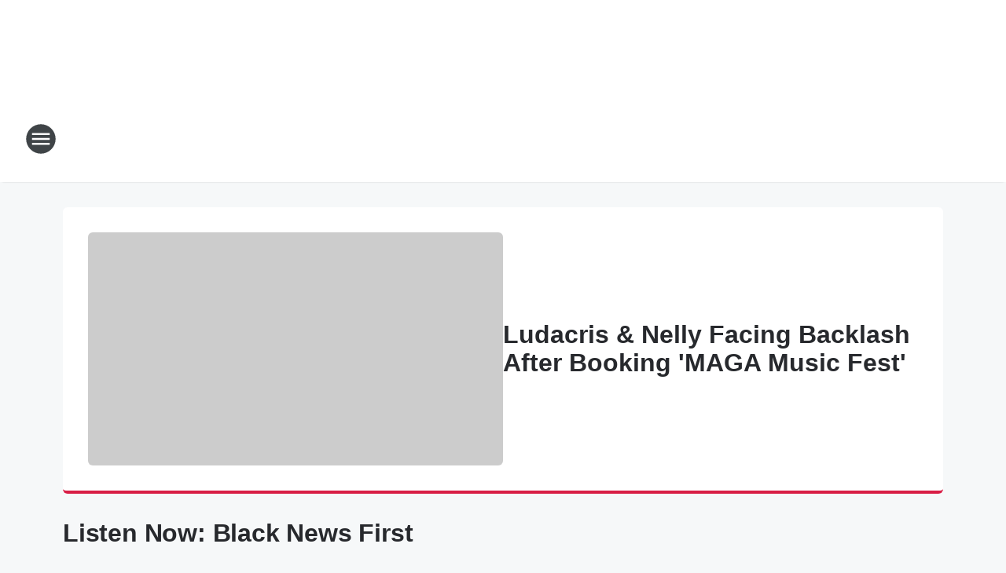

--- FILE ---
content_type: application/javascript
request_url: https://static.inferno.iheart.com/inferno/scripts/core-components-tiles-WeatherTileLoader-component.224b5c1493848aa4f0f6.js
body_size: 2549
content:
"use strict";(globalThis.__LOADABLE_LOADED_CHUNKS__=globalThis.__LOADABLE_LOADED_CHUNKS__||[]).push([["core-components-tiles-WeatherTileLoader-component"],{"./src/app/core/components/tiles/WeatherTileLoader.component.tsx":(e,r,t)=>{t.r(r),t.d(r,{WeatherTileLoader:()=>u,default:()=>h});var i=t("../../../node_modules/.pnpm/@loadable+component@5.15.3_react@17.0.2/node_modules/@loadable/component/dist/loadable.esm.js"),o=t("../../../node_modules/.pnpm/mobx-react@7.2.0_mobx@6.3.2_react-dom@17.0.2_react@17.0.2__react@17.0.2/node_modules/mobx-react/dist/mobxreact.esm.js"),n=t("./src/app/core/services/Weather.ts"),a=t("./src/app/core/components/remote/Remote.component.tsx"),s=t("./src/app/core/ui/index.ts"),d=t("../../../node_modules/.pnpm/classnames@2.3.1/node_modules/classnames/index.js"),c=t.n(d),l=t("../../../node_modules/.pnpm/react@17.0.2/node_modules/react/jsx-runtime.js");const p=(0,i.ZP)({resolved:{},chunkName:()=>"TrafficTile-component",isReady(e){const r=this.resolve(e);return!0===this.resolved[r]&&!!t.m[r]},importAsync:()=>t.e("TrafficTile-component").then(t.bind(t,"./src/app/core/components/tiles/TrafficTile.component.tsx")),requireAsync(e){const r=this.resolve(e);return this.resolved[r]=!1,this.importAsync(e).then((e=>(this.resolved[r]=!0,e)))},requireSync(e){const r=this.resolve(e);return t(r)},resolve(){return"./src/app/core/components/tiles/TrafficTile.component.tsx"}}),m=(0,i.ZP)({resolved:{},chunkName:()=>"WeatherTile-component",isReady(e){const r=this.resolve(e);return!0===this.resolved[r]&&!!t.m[r]},importAsync:()=>t.e("WeatherTile-component").then(t.bind(t,"./src/app/core/components/tiles/WeatherTile.component.tsx")),requireAsync(e){const r=this.resolve(e);return this.resolved[r]=!1,this.importAsync(e).then((e=>(this.resolved[r]=!0,e)))},requireSync(e){const r=this.resolve(e);return t(r)},resolve(){return"./src/app/core/components/tiles/WeatherTile.component.tsx"}}),u=(0,o.f3)("store")((e=>{let{params:r={},store:t,isPrimary:i,block:o}=e;if(!t)return null;const{site:d,env:u}=t,h=r.geo_latitude||d.sections.general?.geo_latitude||null,y=r.geo_longitude||d.sections.general?.geo_longitude||null;if(null===h||null===y)return null;const T=u.WEATHER_BASE_URI||"",C=u.WEATHER_API_KEY||"",x=`weathertileloader-${h}-${y}`,{tags:g}=o,v=c()("component-weather-tile",{"themed-block":g?.includes("display-hints/themed-block")}),w=h&&y?(0,l.jsx)(p,{block:o}):null;return(0,l.jsx)(a.N,{cacheKey:x,loader:()=>(0,n.iH)({lat:h,lon:y,baseUri:T,apiKey:C,tileLoader:true}),showLoading:i,children:e=>{let{data:r}=e;return r?(0,l.jsx)(s.W2,{className:v,children:(0,l.jsxs)("div",{className:"weather-traffic-tile",children:[(0,l.jsx)(m,{block:o,forecast:r}),w]})}):w}})})),h=u},"./src/app/core/services/Weather.ts":(e,r,t)=>{t.d(r,{Lf:()=>y,iH:()=>T});var i=t("../../../node_modules/.pnpm/@ihr-radioedit+sdk-utils@3.3.0_tslib@2.6.2/node_modules/@ihr-radioedit/sdk-utils/esm/environment.js"),o=t("../../../node_modules/.pnpm/axios@0.27.2_debug@4.3.4/node_modules/axios/index.js"),n=t.n(o),a=t("../../../node_modules/.pnpm/fp-ts@2.10.5/node_modules/fp-ts/lib/Either.js"),s=t("../../../node_modules/.pnpm/io-ts@2.2.21_fp-ts@2.10.5/node_modules/io-ts/es6/index.js"),d=t("../../../packages/shared/core/src/decoders/util.types.ts");const c=s.dt({cloudCeiling:d.CN,cloudCoverPhrase:s.Z_,dayOfWeek:s.Z_,dayOrNight:s.Z_,expirationTimeUtc:s.pk,iconCode:s.pk,iconCodeExtend:s.pk,obsQualifierCode:d.jQ,obsQualifierSeverity:d.CN,precip1Hour:d.CN,precip6Hour:d.CN,precip24Hour:d.CN,pressureAltimeter:s.pk,pressureChange:s.pk,pressureMeanSeaLevel:s.pk,pressureTendencyCode:s.pk,pressureTendencyTrend:s.Z_,relativeHumidity:s.pk,snow1Hour:d.CN,snow6Hour:d.CN,snow24Hour:d.CN,sunriseTimeLocal:d.jQ,sunriseTimeUtc:d.CN,sunsetTimeLocal:d.jQ,sunsetTimeUtc:d.CN,temperature:s.pk,temperatureChange24Hour:s.pk,temperatureDewPoint:s.pk,temperatureFeelsLike:s.pk,temperatureHeatIndex:s.pk,temperatureMax24Hour:s.pk,temperatureMaxSince7Am:s.pk,temperatureMin24Hour:s.pk,temperatureWindChill:s.pk,uvDescription:s.Z_,uvIndex:s.pk,validTimeLocal:s.Z_,validTimeUtc:s.pk,visibility:s.pk,windDirection:s.pk,windDirectionCardinal:s.Z_,windGust:d.CN,windSpeed:d.CN,wxPhraseLong:s.Z_,wxPhraseMedium:d.jQ,wxPhraseShort:d.jQ}),l=s.dt({cloudCover:d.yj,dayOrNight:d.PW,daypartName:d.PW,iconCode:d.yj,iconCodeExtend:d.yj,narrative:d.PW,precipChance:d.yj,precipType:d.PW,qpf:d.yj,qpfSnow:d.yj,qualifierCode:d.PW,qualifierPhrase:d.PW,relativeHumidity:d.yj,snowRange:d.PW,temperature:d.yj,temperatureHeatIndex:s.IX(d.CN),temperatureWindChill:s.IX(d.CN),thunderCategory:d.PW,thunderIndex:d.yj,uvDescription:d.PW,uvIndex:d.yj,windDirection:d.yj,windDirectionCardinal:d.PW,windPhrase:d.PW,windSpeed:d.yj,wxPhraseLong:d.PW,wxPhraseShort:d.PW}),p=s.IX(l),m=s.dt({dayOfWeek:s.IX(s.G0([s.i0("Sunday"),s.i0("Monday"),s.i0("Tuesday"),s.i0("Wednesday"),s.i0("Thursday"),s.i0("Friday"),s.i0("Saturday")])),expirationTimeUtc:s.IX(s.pk),moonPhase:s.IX(s.Z_),moonPhaseCode:s.IX(s.G0([s.i0("WNG"),s.i0("WXC"),s.i0("FQ"),s.i0("WNC"),s.i0("LQ"),s.i0("F"),s.i0("WXG"),s.i0("N")])),moonPhaseDay:s.IX(s.pk),moonriseTimeLocal:d.PW,moonriseTimeUtc:d.yj,moonsetTimeLocal:d.PW,moonsetTimeUtc:d.yj,narrative:s.IX(s.Z_),qpf:s.IX(s.pk),qpfSnow:s.IX(s.pk),sunriseTimeLocal:d.PW,sunriseTimeUtc:d.yj,sunsetTimeLocal:d.PW,sunsetTimeUtc:d.yj,temperatureMax:d.yj,temperatureMin:s.IX(s.pk),validTimeUtc:s.IX(s.pk),validTimeLocal:s.IX(s.Z_),calendarDayTemperatureMax:d.yj,calendarDayTemperatureMin:d.yj,daypart:s.G0([p,s.lB])});var u=t("../../../packages/shared/core/src/lib/io-ts-validator.ts");const h=t("../../../packages/shared/core/src/lib/logging.ts").b9.logger("Weather"),y=async e=>{let{lat:r,lon:t,baseUri:o,apiKey:s}=e;const d=new URLSearchParams;d.set("geocode",`${r},${t}`),d.set("format","json"),d.set("language","en-US"),d.set("units","e"),d.set("apiKey",s);const l=await n().get(`${o}/observations/current?${d.toString()}`,{headers:{"Accept-Encoding":"gzip"},timeout:parseInt(i.Zf.get("REQUEST_TIMEOUT","0"),10)}),p=c.decode(l.data);if((0,a.isLeft)(p))throw h.debug("Current Conditions decode errors:",JSON.stringify((0,u.w)(p),null,4)),new Error("Could not decode API response");return p.right},T=async e=>{let{lat:r,lon:t,baseUri:o,apiKey:s,tileLoader:d}=e;const c=new URLSearchParams;c.set("geocode",`${r},${t}`),c.set("format","json"),c.set("language","en-US"),c.set("units","e"),c.set("apiKey",s);const l=await n().get(`${o}/forecast/daily/7day?${c.toString()}`,{headers:{"Accept-Encoding":"gzip"},timeout:parseInt(i.Zf.get("REQUEST_TIMEOUT","0"),10)}),p=m.decode(l.data);if((0,a.isLeft)(p))throw h.debug("7 Day Weather Forecast decode errors:",JSON.stringify((0,u.w)(p),null,4)),new Error("Could not decode API response");const y=p.right,T=[];let x=1,g=8;d&&(x-=1,g-=1);for(let e=x;e<g;e++){const r={dayOfWeek:y.dayOfWeek[e],expirationTimeUtc:y.expirationTimeUtc[e],moonPhase:y.moonPhase[e],moonPhaseCode:y.moonPhaseCode[e],moonPhaseDay:y.moonPhaseDay[e],moonriseTimeLocal:y.moonriseTimeLocal?y.moonriseTimeLocal[e]:null,moonriseTimeUtc:y.moonriseTimeUtc?y.moonriseTimeUtc[e]:0,moonsetTimeLocal:y.moonsetTimeLocal?y.moonsetTimeLocal[e]:"",moonsetTimeUtc:y.moonsetTimeUtc?y.moonsetTimeUtc[e]:0,narrative:y.narrative[e],qpf:y.qpf[e],qpfSnow:y.qpfSnow[e],sunriseTimeLocal:y.sunriseTimeLocal?y.sunriseTimeLocal[e]:"",sunriseTimeUtc:y.sunriseTimeUtc?y.sunriseTimeUtc[e]:0,sunsetTimeLocal:y.sunsetTimeLocal?y.sunsetTimeLocal[e]:"",sunsetTimeUtc:y.sunsetTimeUtc?y.sunsetTimeUtc[e]:0,temperatureMax:y.temperatureMax?y.temperatureMax[e]:0,temperatureMin:y.temperatureMin[e],validTimeUtc:y.validTimeUtc[e],validTimeLocal:y.validTimeLocal[e],calendarDayTemperatureMax:y.calendarDayTemperatureMax?y.calendarDayTemperatureMax[e]:0,calendarDayTemperatureMin:y.calendarDayTemperatureMin?y.calendarDayTemperatureMin[e]:0},t=y.daypart?y.daypart[0]:null;t&&(r.day=C(t,[0,2,4,6,8,10,12,14],e),r.night=C(t,[1,3,5,7,9,11,13],e)),T.push(r)}return T},C=(e,r,t)=>e?{cloudCover:e.cloudCover?e.cloudCover[r[t]]:0,dayOrNight:e.dayOrNight?e.dayOrNight[r[t]]:"",daypartName:e.daypartName?e.daypartName[r[t]]:"",iconCode:e.iconCode?e.iconCode[r[t]]:0,iconCodeExtend:e.iconCodeExtend?e.iconCodeExtend[r[t]]:0,narrative:e.narrative?e.narrative[r[t]]:"",precipChance:e.precipChance?e.precipChance[r[t]]:0,precipType:e.precipType?e.precipType[r[t]]:"",qpf:e.qpf?e.qpf[r[t]]:0,qpfSnow:e.qpfSnow?e.qpfSnow[r[t]]:0,qualifierCode:e.qualifierCode?e.qualifierCode[r[t]]:"",qualifierPhrase:e.qualifierPhrase?e.qualifierPhrase[r[t]]:"",relativeHumidity:e.relativeHumidity?e.relativeHumidity[r[t]]:0,snowRange:e.snowRange?e.snowRange[r[t]]:"",temperature:e.temperature?e.temperature[r[t]]:0,temperatureHeatIndex:e.temperatureHeatIndex?e.temperatureHeatIndex[r[t]]:0,temperatureWindChill:e.temperatureWindChill?e.temperatureWindChill[r[t]]:0,thunderCategory:e.thunderCategory?e.thunderCategory[r[t]]:"",thunderIndex:e.thunderIndex?e.thunderIndex[r[t]]:0,uvDescription:e.uvDescription?e.uvDescription[r[t]]:"",uvIndex:e.uvIndex?e.uvIndex[r[t]]:0,windDirection:e.windDirection?e.windDirection[r[t]]:0,windDirectionCardinal:e.windDirectionCardinal?e.windDirectionCardinal[r[t]]:"",windPhrase:e.windPhrase?e.windPhrase[r[t]]:"",windSpeed:e.windSpeed?e.windSpeed[r[t]]:0,wxPhraseLong:e.wxPhraseLong?e.wxPhraseLong[r[t]]:"",wxPhraseShort:e.wxPhraseShort?e.wxPhraseShort[r[t]]:""}:null}}]);
//# sourceMappingURL=core-components-tiles-WeatherTileLoader-component.224b5c1493848aa4f0f6.js.map